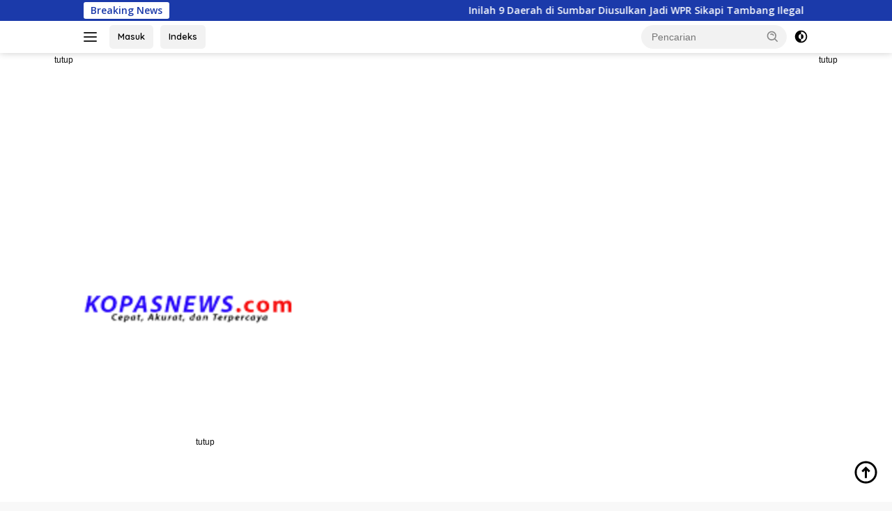

--- FILE ---
content_type: text/html; charset=UTF-8
request_url: https://kopasnews.com/topic/indra-sjafri/
body_size: 19968
content:
<!doctype html>
<html lang="id">
<head>
	<meta charset="UTF-8">
	<meta name="viewport" content="width=device-width, initial-scale=1">
	<link rel="profile" href="https://gmpg.org/xfn/11">

	            <script async src='https://www.clickcease.com/monitor/stat.js'>
            </script>
        <meta name='robots' content='index, follow, max-image-preview:large, max-snippet:-1, max-video-preview:-1' />

	<!-- This site is optimized with the Yoast SEO plugin v26.8 - https://yoast.com/product/yoast-seo-wordpress/ -->
	<title>Indra Sjafri Arsip &#8211; KopasNews.com</title>
	<link rel="canonical" href="https://kopasnews.com/topic/indra-sjafri/" />
	<meta property="og:locale" content="id_ID" />
	<meta property="og:type" content="article" />
	<meta property="og:title" content="Indra Sjafri Arsip &#8211; KopasNews.com" />
	<meta property="og:url" content="https://kopasnews.com/topic/indra-sjafri/" />
	<meta property="og:site_name" content="KopasNews.com" />
	<meta name="twitter:card" content="summary_large_image" />
	<script type="application/ld+json" class="yoast-schema-graph">{"@context":"https://schema.org","@graph":[{"@type":"CollectionPage","@id":"https://kopasnews.com/topic/indra-sjafri/","url":"https://kopasnews.com/topic/indra-sjafri/","name":"Indra Sjafri Arsip &#8211; KopasNews.com","isPartOf":{"@id":"https://kopasnews.com/#website"},"primaryImageOfPage":{"@id":"https://kopasnews.com/topic/indra-sjafri/#primaryimage"},"image":{"@id":"https://kopasnews.com/topic/indra-sjafri/#primaryimage"},"thumbnailUrl":"https://kopasnews.com/wp-content/uploads/2023/05/FB_IMG_16845030289321684720619157.jpeg","breadcrumb":{"@id":"https://kopasnews.com/topic/indra-sjafri/#breadcrumb"},"inLanguage":"id"},{"@type":"ImageObject","inLanguage":"id","@id":"https://kopasnews.com/topic/indra-sjafri/#primaryimage","url":"https://kopasnews.com/wp-content/uploads/2023/05/FB_IMG_16845030289321684720619157.jpeg","contentUrl":"https://kopasnews.com/wp-content/uploads/2023/05/FB_IMG_16845030289321684720619157.jpeg","width":999,"height":562,"caption":"Direktur Teknis PSSI sekaligus Pelatih Timnas U-22 Indonesia Indra Sjafri dipilih FIFA sebagai Peserta Tecnical Ledership di Brazil. Foto PSSI"},{"@type":"BreadcrumbList","@id":"https://kopasnews.com/topic/indra-sjafri/#breadcrumb","itemListElement":[{"@type":"ListItem","position":1,"name":"Home","item":"https://kopasnews.com/"},{"@type":"ListItem","position":2,"name":"Indra Sjafri"}]},{"@type":"WebSite","@id":"https://kopasnews.com/#website","url":"https://kopasnews.com/","name":"KopasNews.com","description":"Jendela Informasi Kita","publisher":{"@id":"https://kopasnews.com/#/schema/person/3f1f0398f9008146718bcd6a0043fe75"},"alternateName":"https://kopasnews.com","potentialAction":[{"@type":"SearchAction","target":{"@type":"EntryPoint","urlTemplate":"https://kopasnews.com/?s={search_term_string}"},"query-input":{"@type":"PropertyValueSpecification","valueRequired":true,"valueName":"search_term_string"}}],"inLanguage":"id"},{"@type":["Person","Organization"],"@id":"https://kopasnews.com/#/schema/person/3f1f0398f9008146718bcd6a0043fe75","name":"Editor ; Zehan Alfa","image":{"@type":"ImageObject","inLanguage":"id","@id":"https://kopasnews.com/#/schema/person/image/","url":"https://kopasnews.com/wp-content/uploads/2022/09/logo-kopasnews-terbaru-merah-biru-ok.png","contentUrl":"https://kopasnews.com/wp-content/uploads/2022/09/logo-kopasnews-terbaru-merah-biru-ok.png","width":300,"height":41,"caption":"Editor ; Zehan Alfa"},"logo":{"@id":"https://kopasnews.com/#/schema/person/image/"},"sameAs":["https://kopasnews.com","kopasnewscom","Ardi Selatan"]}]}</script>
	<!-- / Yoast SEO plugin. -->


<link rel='dns-prefetch' href='//stats.wp.com' />
<link rel='dns-prefetch' href='//fonts.googleapis.com' />
<link rel='preconnect' href='//c0.wp.com' />
<link rel="alternate" type="application/rss+xml" title="KopasNews.com &raquo; Feed" href="https://kopasnews.com/feed/" />
<link rel="alternate" type="application/rss+xml" title="KopasNews.com &raquo; Umpan Komentar" href="https://kopasnews.com/comments/feed/" />
<link rel="alternate" type="application/rss+xml" title="Umpan KopasNews.com &raquo; Indra Sjafri Topic" href="https://kopasnews.com/topic/indra-sjafri/feed/" />
<style id='wp-img-auto-sizes-contain-inline-css'>
img:is([sizes=auto i],[sizes^="auto," i]){contain-intrinsic-size:3000px 1500px}
/*# sourceURL=wp-img-auto-sizes-contain-inline-css */
</style>
<link rel='stylesheet' id='dashicons-css' href='https://c0.wp.com/c/6.9/wp-includes/css/dashicons.min.css' media='all' />
<link rel='stylesheet' id='menu-icons-extra-css' href='https://kopasnews.com/wp-content/plugins/menu-icons/css/extra.min.css?ver=0.13.20' media='all' />
<style id='wp-emoji-styles-inline-css'>

	img.wp-smiley, img.emoji {
		display: inline !important;
		border: none !important;
		box-shadow: none !important;
		height: 1em !important;
		width: 1em !important;
		margin: 0 0.07em !important;
		vertical-align: -0.1em !important;
		background: none !important;
		padding: 0 !important;
	}
/*# sourceURL=wp-emoji-styles-inline-css */
</style>
<link rel='stylesheet' id='wpberita-fonts-css' href='https://fonts.googleapis.com/css?family=Quicksand%3A600%2C600%2C700%7COpen+Sans%3A400%2Citalic%2C600&#038;subset=latin&#038;display=swap&#038;ver=2.1.7' media='all' />
<link rel='stylesheet' id='wpberita-style-css' href='https://kopasnews.com/wp-content/themes/wpberita/style.css?ver=2.1.7' media='all' />
<style id='wpberita-style-inline-css'>
h1,h2,h3,h4,h5,h6,.sidr-class-site-title,.site-title,.gmr-mainmenu ul > li > a,.sidr ul li a,.heading-text,.gmr-mobilemenu ul li a,#navigationamp ul li a{font-family:Quicksand;}h1,h2,h3,h4,h5,h6,.sidr-class-site-title,.site-title,.gmr-mainmenu ul > li > a,.sidr ul li a,.heading-text,.gmr-mobilemenu ul li a,#navigationamp ul li a,.related-text-onlytitle{font-weight:600;}h1 strong,h2 strong,h3 strong,h4 strong,h5 strong,h6 strong{font-weight:700;}body{font-family:Open Sans;--font-reguler:400;--font-bold:600;--background-color:#f8f8f8;--main-color:#000000;--link-color-body:#000000;--hoverlink-color-body:#1b3aaa;--border-color:#cccccc;--button-bgcolor:#dd3333;--button-color:#ffffff;--header-bgcolor:#ffffff;--topnav-color:#222222;--bigheadline-color:#f1c40f;--mainmenu-color:#ffffff;--mainmenu-hovercolor:#f1c40f;--secondmenu-bgcolor:#334daa;--secondmenu-color:#ffffff;--secondmenu-hovercolor:#f1c40f;--content-bgcolor:#ffffff;--content-greycolor:#888888;--greybody-bgcolor:#efefef;--footer-bgcolor:#f0f0f0;--footer-color:#666666;--footer-linkcolor:#666666;--footer-hover-linkcolor:#666666;}.entry-content-single{font-size:16px;}body,body.dark-theme{--scheme-color:#1b3aaa;--secondscheme-color:#dd3333;--mainmenu-bgcolor:#1b3aaa;}/* Generate Using Cache */
/*# sourceURL=wpberita-style-inline-css */
</style>
<link rel="https://api.w.org/" href="https://kopasnews.com/wp-json/" /><link rel="alternate" title="JSON" type="application/json" href="https://kopasnews.com/wp-json/wp/v2/newstopic/995" /><link rel="EditURI" type="application/rsd+xml" title="RSD" href="https://kopasnews.com/xmlrpc.php?rsd" />
<meta name="generator" content="WordPress 6.9" />
<meta name="google-site-verification" content="33xXt9zfQt3DHFV5_5Qj5zzY_WQUs7k4ESMH6jHHNKs" />
	<style>img#wpstats{display:none}</style>
		<script async src="https://pagead2.googlesyndication.com/pagead/js/adsbygoogle.js?client=ca-pub-7057400102690418"
     crossorigin="anonymous"></script>

<script async custom-element="amp-ad" src="https://cdn.ampproject.org/v0/amp-ad-0.1.js"></script><style id='global-styles-inline-css'>
:root{--wp--preset--aspect-ratio--square: 1;--wp--preset--aspect-ratio--4-3: 4/3;--wp--preset--aspect-ratio--3-4: 3/4;--wp--preset--aspect-ratio--3-2: 3/2;--wp--preset--aspect-ratio--2-3: 2/3;--wp--preset--aspect-ratio--16-9: 16/9;--wp--preset--aspect-ratio--9-16: 9/16;--wp--preset--color--black: #000000;--wp--preset--color--cyan-bluish-gray: #abb8c3;--wp--preset--color--white: #ffffff;--wp--preset--color--pale-pink: #f78da7;--wp--preset--color--vivid-red: #cf2e2e;--wp--preset--color--luminous-vivid-orange: #ff6900;--wp--preset--color--luminous-vivid-amber: #fcb900;--wp--preset--color--light-green-cyan: #7bdcb5;--wp--preset--color--vivid-green-cyan: #00d084;--wp--preset--color--pale-cyan-blue: #8ed1fc;--wp--preset--color--vivid-cyan-blue: #0693e3;--wp--preset--color--vivid-purple: #9b51e0;--wp--preset--gradient--vivid-cyan-blue-to-vivid-purple: linear-gradient(135deg,rgb(6,147,227) 0%,rgb(155,81,224) 100%);--wp--preset--gradient--light-green-cyan-to-vivid-green-cyan: linear-gradient(135deg,rgb(122,220,180) 0%,rgb(0,208,130) 100%);--wp--preset--gradient--luminous-vivid-amber-to-luminous-vivid-orange: linear-gradient(135deg,rgb(252,185,0) 0%,rgb(255,105,0) 100%);--wp--preset--gradient--luminous-vivid-orange-to-vivid-red: linear-gradient(135deg,rgb(255,105,0) 0%,rgb(207,46,46) 100%);--wp--preset--gradient--very-light-gray-to-cyan-bluish-gray: linear-gradient(135deg,rgb(238,238,238) 0%,rgb(169,184,195) 100%);--wp--preset--gradient--cool-to-warm-spectrum: linear-gradient(135deg,rgb(74,234,220) 0%,rgb(151,120,209) 20%,rgb(207,42,186) 40%,rgb(238,44,130) 60%,rgb(251,105,98) 80%,rgb(254,248,76) 100%);--wp--preset--gradient--blush-light-purple: linear-gradient(135deg,rgb(255,206,236) 0%,rgb(152,150,240) 100%);--wp--preset--gradient--blush-bordeaux: linear-gradient(135deg,rgb(254,205,165) 0%,rgb(254,45,45) 50%,rgb(107,0,62) 100%);--wp--preset--gradient--luminous-dusk: linear-gradient(135deg,rgb(255,203,112) 0%,rgb(199,81,192) 50%,rgb(65,88,208) 100%);--wp--preset--gradient--pale-ocean: linear-gradient(135deg,rgb(255,245,203) 0%,rgb(182,227,212) 50%,rgb(51,167,181) 100%);--wp--preset--gradient--electric-grass: linear-gradient(135deg,rgb(202,248,128) 0%,rgb(113,206,126) 100%);--wp--preset--gradient--midnight: linear-gradient(135deg,rgb(2,3,129) 0%,rgb(40,116,252) 100%);--wp--preset--font-size--small: 13px;--wp--preset--font-size--medium: 20px;--wp--preset--font-size--large: 36px;--wp--preset--font-size--x-large: 42px;--wp--preset--spacing--20: 0.44rem;--wp--preset--spacing--30: 0.67rem;--wp--preset--spacing--40: 1rem;--wp--preset--spacing--50: 1.5rem;--wp--preset--spacing--60: 2.25rem;--wp--preset--spacing--70: 3.38rem;--wp--preset--spacing--80: 5.06rem;--wp--preset--shadow--natural: 6px 6px 9px rgba(0, 0, 0, 0.2);--wp--preset--shadow--deep: 12px 12px 50px rgba(0, 0, 0, 0.4);--wp--preset--shadow--sharp: 6px 6px 0px rgba(0, 0, 0, 0.2);--wp--preset--shadow--outlined: 6px 6px 0px -3px rgb(255, 255, 255), 6px 6px rgb(0, 0, 0);--wp--preset--shadow--crisp: 6px 6px 0px rgb(0, 0, 0);}:where(.is-layout-flex){gap: 0.5em;}:where(.is-layout-grid){gap: 0.5em;}body .is-layout-flex{display: flex;}.is-layout-flex{flex-wrap: wrap;align-items: center;}.is-layout-flex > :is(*, div){margin: 0;}body .is-layout-grid{display: grid;}.is-layout-grid > :is(*, div){margin: 0;}:where(.wp-block-columns.is-layout-flex){gap: 2em;}:where(.wp-block-columns.is-layout-grid){gap: 2em;}:where(.wp-block-post-template.is-layout-flex){gap: 1.25em;}:where(.wp-block-post-template.is-layout-grid){gap: 1.25em;}.has-black-color{color: var(--wp--preset--color--black) !important;}.has-cyan-bluish-gray-color{color: var(--wp--preset--color--cyan-bluish-gray) !important;}.has-white-color{color: var(--wp--preset--color--white) !important;}.has-pale-pink-color{color: var(--wp--preset--color--pale-pink) !important;}.has-vivid-red-color{color: var(--wp--preset--color--vivid-red) !important;}.has-luminous-vivid-orange-color{color: var(--wp--preset--color--luminous-vivid-orange) !important;}.has-luminous-vivid-amber-color{color: var(--wp--preset--color--luminous-vivid-amber) !important;}.has-light-green-cyan-color{color: var(--wp--preset--color--light-green-cyan) !important;}.has-vivid-green-cyan-color{color: var(--wp--preset--color--vivid-green-cyan) !important;}.has-pale-cyan-blue-color{color: var(--wp--preset--color--pale-cyan-blue) !important;}.has-vivid-cyan-blue-color{color: var(--wp--preset--color--vivid-cyan-blue) !important;}.has-vivid-purple-color{color: var(--wp--preset--color--vivid-purple) !important;}.has-black-background-color{background-color: var(--wp--preset--color--black) !important;}.has-cyan-bluish-gray-background-color{background-color: var(--wp--preset--color--cyan-bluish-gray) !important;}.has-white-background-color{background-color: var(--wp--preset--color--white) !important;}.has-pale-pink-background-color{background-color: var(--wp--preset--color--pale-pink) !important;}.has-vivid-red-background-color{background-color: var(--wp--preset--color--vivid-red) !important;}.has-luminous-vivid-orange-background-color{background-color: var(--wp--preset--color--luminous-vivid-orange) !important;}.has-luminous-vivid-amber-background-color{background-color: var(--wp--preset--color--luminous-vivid-amber) !important;}.has-light-green-cyan-background-color{background-color: var(--wp--preset--color--light-green-cyan) !important;}.has-vivid-green-cyan-background-color{background-color: var(--wp--preset--color--vivid-green-cyan) !important;}.has-pale-cyan-blue-background-color{background-color: var(--wp--preset--color--pale-cyan-blue) !important;}.has-vivid-cyan-blue-background-color{background-color: var(--wp--preset--color--vivid-cyan-blue) !important;}.has-vivid-purple-background-color{background-color: var(--wp--preset--color--vivid-purple) !important;}.has-black-border-color{border-color: var(--wp--preset--color--black) !important;}.has-cyan-bluish-gray-border-color{border-color: var(--wp--preset--color--cyan-bluish-gray) !important;}.has-white-border-color{border-color: var(--wp--preset--color--white) !important;}.has-pale-pink-border-color{border-color: var(--wp--preset--color--pale-pink) !important;}.has-vivid-red-border-color{border-color: var(--wp--preset--color--vivid-red) !important;}.has-luminous-vivid-orange-border-color{border-color: var(--wp--preset--color--luminous-vivid-orange) !important;}.has-luminous-vivid-amber-border-color{border-color: var(--wp--preset--color--luminous-vivid-amber) !important;}.has-light-green-cyan-border-color{border-color: var(--wp--preset--color--light-green-cyan) !important;}.has-vivid-green-cyan-border-color{border-color: var(--wp--preset--color--vivid-green-cyan) !important;}.has-pale-cyan-blue-border-color{border-color: var(--wp--preset--color--pale-cyan-blue) !important;}.has-vivid-cyan-blue-border-color{border-color: var(--wp--preset--color--vivid-cyan-blue) !important;}.has-vivid-purple-border-color{border-color: var(--wp--preset--color--vivid-purple) !important;}.has-vivid-cyan-blue-to-vivid-purple-gradient-background{background: var(--wp--preset--gradient--vivid-cyan-blue-to-vivid-purple) !important;}.has-light-green-cyan-to-vivid-green-cyan-gradient-background{background: var(--wp--preset--gradient--light-green-cyan-to-vivid-green-cyan) !important;}.has-luminous-vivid-amber-to-luminous-vivid-orange-gradient-background{background: var(--wp--preset--gradient--luminous-vivid-amber-to-luminous-vivid-orange) !important;}.has-luminous-vivid-orange-to-vivid-red-gradient-background{background: var(--wp--preset--gradient--luminous-vivid-orange-to-vivid-red) !important;}.has-very-light-gray-to-cyan-bluish-gray-gradient-background{background: var(--wp--preset--gradient--very-light-gray-to-cyan-bluish-gray) !important;}.has-cool-to-warm-spectrum-gradient-background{background: var(--wp--preset--gradient--cool-to-warm-spectrum) !important;}.has-blush-light-purple-gradient-background{background: var(--wp--preset--gradient--blush-light-purple) !important;}.has-blush-bordeaux-gradient-background{background: var(--wp--preset--gradient--blush-bordeaux) !important;}.has-luminous-dusk-gradient-background{background: var(--wp--preset--gradient--luminous-dusk) !important;}.has-pale-ocean-gradient-background{background: var(--wp--preset--gradient--pale-ocean) !important;}.has-electric-grass-gradient-background{background: var(--wp--preset--gradient--electric-grass) !important;}.has-midnight-gradient-background{background: var(--wp--preset--gradient--midnight) !important;}.has-small-font-size{font-size: var(--wp--preset--font-size--small) !important;}.has-medium-font-size{font-size: var(--wp--preset--font-size--medium) !important;}.has-large-font-size{font-size: var(--wp--preset--font-size--large) !important;}.has-x-large-font-size{font-size: var(--wp--preset--font-size--x-large) !important;}
/*# sourceURL=global-styles-inline-css */
</style>
</head>

<body class="archive tax-newstopic term-indra-sjafri term-995 wp-custom-logo wp-embed-responsive wp-theme-wpberita idtheme kentooz hfeed">
            <noscript>
                <a href="https://www.clickcease.com" rel="nofollow"><img src="https://monitor.clickcease.com/stats/stats.aspx" alt="Clickcease" /></a>
            </noscript>
        	<a class="skip-link screen-reader-text" href="#primary">Langsung ke konten</a>
	<div id="topnavwrap" class="gmr-topnavwrap clearfix">
		<div class="gmr-topnotification"><div class="container"><div class="list-flex"><div class="row-flex"><div class="text-marquee">Breaking News</div></div><div class="row-flex wrap-marquee"><div class="marquee">				<a href="https://kopasnews.com/2026/01/16/inilah-9-daerah-di-sumbar-diusulkan-jadi-wpr-sikapi-tambang-ilegal/" class="gmr-recent-marquee" title="Inilah 9 Daerah di Sumbar Diusulkan Jadi WPR Sikapi Tambang Ilegal">Inilah 9 Daerah di Sumbar Diusulkan Jadi WPR Sikapi Tambang Ilegal</a>
								<a href="https://kopasnews.com/2026/01/13/program-300-ribu-jembatan-gantung-mendagri-minta-daerah-di-sumbar-bergerak-cepat/" class="gmr-recent-marquee" title="Program 300 Ribu Jembatan Gantung Mendagri Minta Daerah di Sumbar Bergerak Cepat">Program 300 Ribu Jembatan Gantung Mendagri Minta Daerah di Sumbar Bergerak Cepat</a>
								<a href="https://kopasnews.com/2026/01/12/akses-solok-solsel-dikebut-ditargetkan-tuntas-bersamaan-flyover-sitinjau-lawik/" class="gmr-recent-marquee" title="Akses Solok &#8211; Solsel Dikebut, Ditargetkan Tuntas Bersamaan Flyover Sitinjau Lawik">Akses Solok &#8211; Solsel Dikebut, Ditargetkan Tuntas Bersamaan Flyover Sitinjau Lawik</a>
								<a href="https://kopasnews.com/2026/01/12/sman-4-solsel-satu-satunya-sekolah-terapkan-absensi-digital-orang-tua-kini-bisa-cek/" class="gmr-recent-marquee" title="SMAN 4 Solsel Satu-Satunya Sekolah Terapkan Absensi Digital, Orang Tua Kini Bisa Cek ">SMAN 4 Solsel Satu-Satunya Sekolah Terapkan Absensi Digital, Orang Tua Kini Bisa Cek </a>
								<a href="https://kopasnews.com/2026/01/07/titik-rawan-jalan-simpang-empat-talamau-ditinjau-relokasi-jadi-solusi-jangka-panjang/" class="gmr-recent-marquee" title="Titik Rawan Jalan Simpang Empat–Talamau Ditinjau, Relokasi Jadi Solusi Jangka Panjang">Titik Rawan Jalan Simpang Empat–Talamau Ditinjau, Relokasi Jadi Solusi Jangka Panjang</a>
				</div></div></div></div></div>
		<div class="container">
			<div class="list-flex">
				<div class="row-flex gmr-navleft">
					<a id="gmr-responsive-menu" title="Menu" href="#menus" rel="nofollow"><div class="ktz-i-wrap"><span class="ktz-i"></span><span class="ktz-i"></span><span class="ktz-i"></span></div></a><div class="gmr-logo-mobile"><a class="custom-logo-link" href="https://kopasnews.com/" title="KopasNews.com" rel="home"><img class="custom-logo" src="https://kopasnews.com/wp-content/uploads/2022/09/logo-kopasnews-terbaru-merah-biru-ok.png" width="300" height="41" alt="KopasNews.com" loading="lazy" /></a></div><a href="https://" class="topnav-button second-topnav-btn nomobile heading-text" title="Masuk">Masuk</a><a href="https://kopasnews.com/indeks" class="topnav-button nomobile heading-text" title="Indeks">Indeks</a>				</div>

				<div class="row-flex gmr-navright">
					
								<div class="gmr-table-search">
									<form method="get" class="gmr-searchform searchform" action="https://kopasnews.com/">
										<input type="text" name="s" id="s" placeholder="Pencarian" />
										<input type="hidden" name="post_type" value="post" />
										<button type="submit" role="button" class="gmr-search-submit gmr-search-icon">
										<svg xmlns="http://www.w3.org/2000/svg" aria-hidden="true" role="img" width="1em" height="1em" preserveAspectRatio="xMidYMid meet" viewBox="0 0 24 24"><path fill="currentColor" d="M10 18a7.952 7.952 0 0 0 4.897-1.688l4.396 4.396l1.414-1.414l-4.396-4.396A7.952 7.952 0 0 0 18 10c0-4.411-3.589-8-8-8s-8 3.589-8 8s3.589 8 8 8zm0-14c3.309 0 6 2.691 6 6s-2.691 6-6 6s-6-2.691-6-6s2.691-6 6-6z"/><path fill="currentColor" d="M11.412 8.586c.379.38.588.882.588 1.414h2a3.977 3.977 0 0 0-1.174-2.828c-1.514-1.512-4.139-1.512-5.652 0l1.412 1.416c.76-.758 2.07-.756 2.826-.002z"/></svg>
										</button>
									</form>
								</div>
							<a class="darkmode-button topnav-button" title="Mode Gelap" href="#" rel="nofollow"><svg xmlns="http://www.w3.org/2000/svg" aria-hidden="true" role="img" width="1em" height="1em" preserveAspectRatio="xMidYMid meet" viewBox="0 0 24 24"><g fill="currentColor"><path d="M12 16a4 4 0 0 0 0-8v8Z"/><path fill-rule="evenodd" d="M12 2C6.477 2 2 6.477 2 12s4.477 10 10 10s10-4.477 10-10S17.523 2 12 2Zm0 2v4a4 4 0 1 0 0 8v4a8 8 0 1 0 0-16Z" clip-rule="evenodd"/></g></svg></a><div class="gmr-search-btn">
					<a id="search-menu-button" class="topnav-button gmr-search-icon" title="Pencarian" href="#" rel="nofollow"><svg xmlns="http://www.w3.org/2000/svg" aria-hidden="true" role="img" width="1em" height="1em" preserveAspectRatio="xMidYMid meet" viewBox="0 0 24 24"><path fill="none" stroke="currentColor" stroke-linecap="round" stroke-width="2" d="m21 21l-4.486-4.494M19 10.5a8.5 8.5 0 1 1-17 0a8.5 8.5 0 0 1 17 0Z"/></svg></a>
					<div id="search-dropdown-container" class="search-dropdown search">
					<form method="get" class="gmr-searchform searchform" action="https://kopasnews.com/">
						<input type="text" name="s" id="s" placeholder="Pencarian" />
						<button type="submit" class="gmr-search-submit gmr-search-icon"><svg xmlns="http://www.w3.org/2000/svg" aria-hidden="true" role="img" width="1em" height="1em" preserveAspectRatio="xMidYMid meet" viewBox="0 0 24 24"><path fill="currentColor" d="M10 18a7.952 7.952 0 0 0 4.897-1.688l4.396 4.396l1.414-1.414l-4.396-4.396A7.952 7.952 0 0 0 18 10c0-4.411-3.589-8-8-8s-8 3.589-8 8s3.589 8 8 8zm0-14c3.309 0 6 2.691 6 6s-2.691 6-6 6s-6-2.691-6-6s2.691-6 6-6z"/><path fill="currentColor" d="M11.412 8.586c.379.38.588.882.588 1.414h2a3.977 3.977 0 0 0-1.174-2.828c-1.514-1.512-4.139-1.512-5.652 0l1.412 1.416c.76-.758 2.07-.756 2.826-.002z"/></svg></button>
					</form>
					</div>
				</div>				</div>
			</div>
		</div>
				</div>

	<div id="page" class="site">

		<div class="gmr-floatbanner gmr-floatbanner-left"><div class="inner-floatleft"><button onclick="parentNode.remove()" title="tutup">tutup</button><!-- Iklan Melayang Kiri-Kanan -->
<ins class="adsbygoogle"
     style="display:inline-block;width:120px;height:600px"
     data-ad-client="ca-pub-7057400102690418"
     data-ad-slot="6635514047"></ins>
<script>
     (adsbygoogle = window.adsbygoogle || []).push({});
</script></div></div>		<div class="gmr-floatbanner gmr-floatbanner-right"><div class="inner-floatright"><button onclick="parentNode.remove()" title="tutup">tutup</button><!-- Iklan Melayang Kiri-Kanan -->
<ins class="adsbygoogle"
     style="display:inline-block;width:120px;height:600px"
     data-ad-client="ca-pub-7057400102690418"
     data-ad-slot="6635514047"></ins>
<script>
     (adsbygoogle = window.adsbygoogle || []).push({});
</script></div></div>					<header id="masthead" class="site-header">
				<div class="gmr-verytopbanner text-center"><div class="container"><!-- Iklan Display -->
<ins class="adsbygoogle"
     style="display:block"
     data-ad-client="ca-pub-7057400102690418"
     data-ad-slot="5923385995"
     data-ad-format="auto"
     data-full-width-responsive="true"></ins>
<script>
     (adsbygoogle = window.adsbygoogle || []).push({});
</script></div></div>				<div class="container">
					<div class="site-branding">
						<div class="gmr-logo"><div class="gmr-logo-wrap"><a class="custom-logo-link logolink" href="https://kopasnews.com" title="KopasNews.com" rel="home"><img class="custom-logo" src="https://kopasnews.com/wp-content/uploads/2022/09/logo-kopasnews-terbaru-merah-biru-ok.png" width="300" height="41" alt="KopasNews.com" loading="lazy" /></a><div class="close-topnavmenu-wrap"><a id="close-topnavmenu-button" rel="nofollow" href="#"><svg xmlns="http://www.w3.org/2000/svg" aria-hidden="true" role="img" width="1em" height="1em" preserveAspectRatio="xMidYMid meet" viewBox="0 0 32 32"><path fill="currentColor" d="M24 9.4L22.6 8L16 14.6L9.4 8L8 9.4l6.6 6.6L8 22.6L9.4 24l6.6-6.6l6.6 6.6l1.4-1.4l-6.6-6.6L24 9.4z"/></svg></a></div></div></div><div class="gmr-banner-logo"><!-- Iklan Display Logo -->
<ins class="adsbygoogle"
     style="display:inline-block;width:728px;height:90px"
     data-ad-client="ca-pub-7057400102690418"
     data-ad-slot="1956220823"></ins>
<script>
     (adsbygoogle = window.adsbygoogle || []).push({});
</script></div>					</div><!-- .site-branding -->
				</div>
			</header><!-- #masthead -->
							<div id="main-nav-wrap" class="gmr-mainmenu-wrap">
				<div class="container">
					<nav id="main-nav" class="main-navigation gmr-mainmenu">
						<ul id="primary-menu" class="menu"></ul>
<ul id="secondary-menu" class="menu"></ul>
					</nav><!-- #main-nav -->
				</div>
			</div>
			
		<div class="gmr-topbanner text-center"><div class="container"><!-- Iklan Display -->
<ins class="adsbygoogle"
     style="display:block"
     data-ad-client="ca-pub-7057400102690418"
     data-ad-slot="5923385995"
     data-ad-format="auto"
     data-full-width-responsive="true"></ins>
<script>
     (adsbygoogle = window.adsbygoogle || []).push({});
</script></div></div>
		<div id="content" class="gmr-content">

			<div class="container">
				<div class="row">

	<main id="primary" class="site-main col-md-8">

					<header class="page-header">
				<h1 class="page-title">Indra Sjafri</h1>			</header><!-- .page-header -->

			<div class="modulehome-wrap"><div id="moduleslide" class="wpberita-list-slider wpberita-moduleslide clearfix">					<div class="gmr-slider-content">
						<div class="list-slider module-home">
															<a class="post-thumbnail" href="https://kopasnews.com/2026/01/16/inilah-9-daerah-di-sumbar-diusulkan-jadi-wpr-sikapi-tambang-ilegal/" title="Inilah 9 Daerah di Sumbar Diusulkan Jadi WPR Sikapi Tambang Ilegal" aria-hidden="true" tabindex="-1">
									<img width="250" height="140" src="https://kopasnews.com/wp-content/uploads/2026/01/FB_IMG_1768565947941-250x140.jpg" class="attachment-medium-new size-medium-new wp-post-image" alt="Inilah 9 Daerah di Sumbar Diusulkan Jadi WPR Sikapi Tambang Ilegal" decoding="async" srcset="https://kopasnews.com/wp-content/uploads/2026/01/FB_IMG_1768565947941-250x140.jpg 250w, https://kopasnews.com/wp-content/uploads/2026/01/FB_IMG_1768565947941-400x225.jpg 400w" sizes="(max-width: 250px) 100vw, 250px" />								</a>
															<div class="list-gallery-title">
								<a class="recent-title heading-text" href="https://kopasnews.com/2026/01/16/inilah-9-daerah-di-sumbar-diusulkan-jadi-wpr-sikapi-tambang-ilegal/" title="Inilah 9 Daerah di Sumbar Diusulkan Jadi WPR Sikapi Tambang Ilegal" rel="bookmark">Inilah 9 Daerah di Sumbar Diusulkan Jadi WPR Sikapi Tambang Ilegal</a>							</div>
						</div>
					</div>
										<div class="gmr-slider-content">
						<div class="list-slider module-home">
															<a class="post-thumbnail" href="https://kopasnews.com/2026/01/13/program-300-ribu-jembatan-gantung-mendagri-minta-daerah-di-sumbar-bergerak-cepat/" title="Program 300 Ribu Jembatan Gantung Mendagri Minta Daerah di Sumbar Bergerak Cepat" aria-hidden="true" tabindex="-1">
									<img width="250" height="140" src="https://kopasnews.com/wp-content/uploads/2026/01/IMG_20260113_220921-250x140.jpg" class="attachment-medium-new size-medium-new wp-post-image" alt="Program 300 Ribu Jembatan Gantung Mendagri Minta Daerah di Sumbar Bergerak Cepat" decoding="async" srcset="https://kopasnews.com/wp-content/uploads/2026/01/IMG_20260113_220921-250x140.jpg 250w, https://kopasnews.com/wp-content/uploads/2026/01/IMG_20260113_220921-400x225.jpg 400w" sizes="(max-width: 250px) 100vw, 250px" />								</a>
															<div class="list-gallery-title">
								<a class="recent-title heading-text" href="https://kopasnews.com/2026/01/13/program-300-ribu-jembatan-gantung-mendagri-minta-daerah-di-sumbar-bergerak-cepat/" title="Program 300 Ribu Jembatan Gantung Mendagri Minta Daerah di Sumbar Bergerak Cepat" rel="bookmark">Program 300 Ribu Jembatan Gantung Mendagri Minta Daerah di Sumbar Bergerak Cepat</a>							</div>
						</div>
					</div>
										<div class="gmr-slider-content">
						<div class="list-slider module-home">
															<a class="post-thumbnail" href="https://kopasnews.com/2026/01/12/akses-solok-solsel-dikebut-ditargetkan-tuntas-bersamaan-flyover-sitinjau-lawik/" title="Akses Solok &#8211; Solsel Dikebut, Ditargetkan Tuntas Bersamaan Flyover Sitinjau Lawik" aria-hidden="true" tabindex="-1">
									<img width="250" height="140" src="https://kopasnews.com/wp-content/uploads/2026/01/IMG20260107121959_1768217516486-250x140.jpeg" class="attachment-medium-new size-medium-new wp-post-image" alt="Akses Solok &#8211; Solsel Dikebut, Ditargetkan Tuntas Bersamaan Flyover Sitinjau Lawik" decoding="async" srcset="https://kopasnews.com/wp-content/uploads/2026/01/IMG20260107121959_1768217516486-250x140.jpeg 250w, https://kopasnews.com/wp-content/uploads/2026/01/IMG20260107121959_1768217516486-400x225.jpeg 400w" sizes="(max-width: 250px) 100vw, 250px" />								</a>
															<div class="list-gallery-title">
								<a class="recent-title heading-text" href="https://kopasnews.com/2026/01/12/akses-solok-solsel-dikebut-ditargetkan-tuntas-bersamaan-flyover-sitinjau-lawik/" title="Akses Solok &#8211; Solsel Dikebut, Ditargetkan Tuntas Bersamaan Flyover Sitinjau Lawik" rel="bookmark">Akses Solok &#8211; Solsel Dikebut, Ditargetkan Tuntas Bersamaan Flyover Sitinjau Lawik</a>							</div>
						</div>
					</div>
										<div class="gmr-slider-content">
						<div class="list-slider module-home">
															<a class="post-thumbnail" href="https://kopasnews.com/2026/01/12/sman-4-solsel-satu-satunya-sekolah-terapkan-absensi-digital-orang-tua-kini-bisa-cek/" title="SMAN 4 Solsel Satu-Satunya Sekolah Terapkan Absensi Digital, Orang Tua Kini Bisa Cek " aria-hidden="true" tabindex="-1">
									<img width="250" height="140" src="https://kopasnews.com/wp-content/uploads/2026/01/FB_IMG_1768189127599-250x140.jpg" class="attachment-medium-new size-medium-new wp-post-image" alt="SMAN 4 Solsel Satu-Satunya Sekolah Terapkan Absensi Digital, Orang Tua Kini Bisa Cek " decoding="async" srcset="https://kopasnews.com/wp-content/uploads/2026/01/FB_IMG_1768189127599-250x140.jpg 250w, https://kopasnews.com/wp-content/uploads/2026/01/FB_IMG_1768189127599-400x225.jpg 400w, https://kopasnews.com/wp-content/uploads/2026/01/FB_IMG_1768189127599-768x432.jpg 768w, https://kopasnews.com/wp-content/uploads/2026/01/FB_IMG_1768189127599-1536x864.jpg 1536w, https://kopasnews.com/wp-content/uploads/2026/01/FB_IMG_1768189127599.jpg 2048w" sizes="(max-width: 250px) 100vw, 250px" />								</a>
															<div class="list-gallery-title">
								<a class="recent-title heading-text" href="https://kopasnews.com/2026/01/12/sman-4-solsel-satu-satunya-sekolah-terapkan-absensi-digital-orang-tua-kini-bisa-cek/" title="SMAN 4 Solsel Satu-Satunya Sekolah Terapkan Absensi Digital, Orang Tua Kini Bisa Cek " rel="bookmark">SMAN 4 Solsel Satu-Satunya Sekolah Terapkan Absensi Digital, Orang Tua Kini Bisa Cek </a>							</div>
						</div>
					</div>
										<div class="gmr-slider-content">
						<div class="list-slider module-home">
															<a class="post-thumbnail" href="https://kopasnews.com/2026/01/07/titik-rawan-jalan-simpang-empat-talamau-ditinjau-relokasi-jadi-solusi-jangka-panjang/" title="Titik Rawan Jalan Simpang Empat–Talamau Ditinjau, Relokasi Jadi Solusi Jangka Panjang" aria-hidden="true" tabindex="-1">
									<img width="250" height="140" src="https://kopasnews.com/wp-content/uploads/2026/01/FB_IMG_1767797637447-250x140.jpg" class="attachment-medium-new size-medium-new wp-post-image" alt="Titik Rawan Jalan Simpang Empat–Talamau Ditinjau, Relokasi Jadi Solusi Jangka Panjang" decoding="async" srcset="https://kopasnews.com/wp-content/uploads/2026/01/FB_IMG_1767797637447-250x140.jpg 250w, https://kopasnews.com/wp-content/uploads/2026/01/FB_IMG_1767797637447-400x225.jpg 400w, https://kopasnews.com/wp-content/uploads/2026/01/FB_IMG_1767797637447-768x432.jpg 768w, https://kopasnews.com/wp-content/uploads/2026/01/FB_IMG_1767797637447-1536x864.jpg 1536w, https://kopasnews.com/wp-content/uploads/2026/01/FB_IMG_1767797637447.jpg 1599w" sizes="(max-width: 250px) 100vw, 250px" />								</a>
															<div class="list-gallery-title">
								<a class="recent-title heading-text" href="https://kopasnews.com/2026/01/07/titik-rawan-jalan-simpang-empat-talamau-ditinjau-relokasi-jadi-solusi-jangka-panjang/" title="Titik Rawan Jalan Simpang Empat–Talamau Ditinjau, Relokasi Jadi Solusi Jangka Panjang" rel="bookmark">Titik Rawan Jalan Simpang Empat–Talamau Ditinjau, Relokasi Jadi Solusi Jangka Panjang</a>							</div>
						</div>
					</div>
										<div class="gmr-slider-content">
						<div class="list-slider module-home">
															<a class="post-thumbnail" href="https://kopasnews.com/2026/01/07/awal-tahun-polisi-grebek-tambang-emas-ilegal-di-solok-selatan/" title="Awal Tahun, Polisi Grebek Tambang Emas Ilegal di Solok Selatan" aria-hidden="true" tabindex="-1">
									<img width="250" height="140" src="https://kopasnews.com/wp-content/uploads/2026/01/IMG_20260107_202703-250x140.jpg" class="attachment-medium-new size-medium-new wp-post-image" alt="Awal Tahun, Polisi Grebek Tambang Emas Ilegal di Solok Selatan" decoding="async" srcset="https://kopasnews.com/wp-content/uploads/2026/01/IMG_20260107_202703-250x140.jpg 250w, https://kopasnews.com/wp-content/uploads/2026/01/IMG_20260107_202703-400x225.jpg 400w" sizes="(max-width: 250px) 100vw, 250px" />								</a>
															<div class="list-gallery-title">
								<a class="recent-title heading-text" href="https://kopasnews.com/2026/01/07/awal-tahun-polisi-grebek-tambang-emas-ilegal-di-solok-selatan/" title="Awal Tahun, Polisi Grebek Tambang Emas Ilegal di Solok Selatan" rel="bookmark">Awal Tahun, Polisi Grebek Tambang Emas Ilegal di Solok Selatan</a>							</div>
						</div>
					</div>
										<div class="gmr-slider-content">
						<div class="list-slider module-home">
															<a class="post-thumbnail" href="https://kopasnews.com/2026/01/07/sinergi-eksekutif-legislatif-jadi-motor-akselerasi-pembangunan-solok-selatan/" title="Sinergi Eksekutif–Legislatif Jadi Motor Akselerasi Pembangunan Solok Selatan" aria-hidden="true" tabindex="-1">
									<img width="250" height="140" src="https://kopasnews.com/wp-content/uploads/2026/01/FB_IMG_1767791835872-250x140.jpg" class="attachment-medium-new size-medium-new wp-post-image" alt="Sinergi Eksekutif–Legislatif Jadi Motor Akselerasi Pembangunan Solok Selatan" decoding="async" srcset="https://kopasnews.com/wp-content/uploads/2026/01/FB_IMG_1767791835872-250x140.jpg 250w, https://kopasnews.com/wp-content/uploads/2026/01/FB_IMG_1767791835872-400x225.jpg 400w" sizes="(max-width: 250px) 100vw, 250px" />								</a>
															<div class="list-gallery-title">
								<a class="recent-title heading-text" href="https://kopasnews.com/2026/01/07/sinergi-eksekutif-legislatif-jadi-motor-akselerasi-pembangunan-solok-selatan/" title="Sinergi Eksekutif–Legislatif Jadi Motor Akselerasi Pembangunan Solok Selatan" rel="bookmark">Sinergi Eksekutif–Legislatif Jadi Motor Akselerasi Pembangunan Solok Selatan</a>							</div>
						</div>
					</div>
										<div class="gmr-slider-content">
						<div class="list-slider module-home">
															<a class="post-thumbnail" href="https://kopasnews.com/2026/01/07/polda-metro-jaya-ungkap-kronologi-dugaan-penipuan-produk-kecantikan-yang-menjerat-richard-lee/" title="Polda Metro Jaya Ungkap Kronologi Dugaan Penipuan Produk Kecantikan yang Menjerat Richard Lee" aria-hidden="true" tabindex="-1">
									<img width="250" height="140" src="https://kopasnews.com/wp-content/uploads/2026/01/IMG_20260106_235256-250x140.jpg" class="attachment-medium-new size-medium-new wp-post-image" alt="Polda Metro Jaya Ungkap Kronologi Dugaan Penipuan Produk Kecantikan yang Menjerat Richard Lee" decoding="async" srcset="https://kopasnews.com/wp-content/uploads/2026/01/IMG_20260106_235256-250x140.jpg 250w, https://kopasnews.com/wp-content/uploads/2026/01/IMG_20260106_235256-400x225.jpg 400w" sizes="(max-width: 250px) 100vw, 250px" />								</a>
															<div class="list-gallery-title">
								<a class="recent-title heading-text" href="https://kopasnews.com/2026/01/07/polda-metro-jaya-ungkap-kronologi-dugaan-penipuan-produk-kecantikan-yang-menjerat-richard-lee/" title="Polda Metro Jaya Ungkap Kronologi Dugaan Penipuan Produk Kecantikan yang Menjerat Richard Lee" rel="bookmark">Polda Metro Jaya Ungkap Kronologi Dugaan Penipuan Produk Kecantikan yang Menjerat Richard Lee</a>							</div>
						</div>
					</div>
					</div></div><div class="gmr-bigheadline clearfix">					<div class="gmr-big-headline">
													<a class="post-thumbnail" href="https://kopasnews.com/2023/05/21/indra-sjafri-ditunjuk-fifa-ikuti-technical-leadership-di-brazil/" title="Indra Sjafri Ditunjuk FIFA Ikuti Technical Leadership di Brazil" aria-hidden="true" tabindex="-1">
								<img width="400" height="225" src="https://kopasnews.com/wp-content/uploads/2023/05/FB_IMG_16845030289321684720619157-400x225.jpeg" class="attachment-large size-large wp-post-image" alt="Direktur Teknis PSSI sekaligus Pelatih Timnas U-22 Indonesia Indra Sjafri dipilih FIFA sebagai Peserta Tecnical Ledership di Brazil. Foto PSSI" decoding="async" fetchpriority="high" srcset="https://kopasnews.com/wp-content/uploads/2023/05/FB_IMG_16845030289321684720619157-400x225.jpeg 400w, https://kopasnews.com/wp-content/uploads/2023/05/FB_IMG_16845030289321684720619157-768x432.jpeg 768w, https://kopasnews.com/wp-content/uploads/2023/05/FB_IMG_16845030289321684720619157-250x140.jpeg 250w, https://kopasnews.com/wp-content/uploads/2023/05/FB_IMG_16845030289321684720619157.jpeg 999w" sizes="(max-width: 400px) 100vw, 400px" />							</a>
							
						<div class="gmr-bigheadline-content">
							<div class="gmr-meta-topic"><strong><span class="cat-links-content"><a href="https://kopasnews.com/category/nasional/" rel="category tag">Nasional</a>, <a href="https://kopasnews.com/category/berita-utama/olahraga/" rel="category tag">Olahraga</a></span></strong>&nbsp;&nbsp;<span class="meta-content"><span class="posted-on"><time class="entry-date published" datetime="2023-05-21T18:58:29+07:00">21/05/2023</time><time class="updated" datetime="2023-05-22T09:08:55+07:00">22/05/2023</time></span></span></div>							<h3 class="gmr-rp-biglink">
								<a href="https://kopasnews.com/2023/05/21/indra-sjafri-ditunjuk-fifa-ikuti-technical-leadership-di-brazil/" class="gmr-slide-titlelink" title="Indra Sjafri Ditunjuk FIFA Ikuti Technical Leadership di Brazil">Indra Sjafri Ditunjuk FIFA Ikuti Technical Leadership di Brazil</a>
							</h3>
							<div class="clearfix meta-content"><a href="https://kopasnews.com/topic/indra-sjafri/" rel="tag">Indra Sjafri</a></div>							<div class="entry-content entry-content-archive">
							<p>Kemarin menjuarai sepakbola SEA Games di Kamboja, kini FIFA tunjuk Direktur Tekni PSSI sekaligus Pelatih Timnas U-22 Indonesia Indra Sjafri untuk mengikuti Technical Leadership Diploma di Brasil selama 18 bulan kedepan.</p>
							</div>
						</div>
					</div>
					<div class="gmr-bigheadline-right">
					</div></div>
			<div id="infinite-container"></div>
				<div class="text-center">
					<div class="page-load-status">
						<div class="loader-ellips infinite-scroll-request gmr-ajax-load-wrapper gmr-loader">
							<div class="gmr-ajax-wrap">
								<div class="gmr-ajax-loader">
									<div></div>
									<div></div>
								</div>
							</div>
						</div>
						<p class="infinite-scroll-last">Tidak Ada Postingan Lagi.</p>
						<p class="infinite-scroll-error">Tidak ada lagi halaman untuk dimuat.</p>
					</div><p><button class="view-more-button heading-text">Selengkapnya</button></p></div>
				
	</main><!-- #main -->


<aside id="secondary" class="widget-area col-md-4 pos-sticky">
	<section id="custom_html-3" class="widget_text widget widget_custom_html"><div class="textwidget custom-html-widget"><!-- Iklan Display -->
<ins class="adsbygoogle"
     style="display:block"
     data-ad-client="ca-pub-7057400102690418"
     data-ad-slot="5923385995"
     data-ad-format="auto"
     data-full-width-responsive="true"></ins>
<script>
     (adsbygoogle = window.adsbygoogle || []).push({});
</script></div></section>
		<section id="recent-posts-6" class="widget widget_recent_entries">
		<h3 class="widget-title">Pos-pos Terbaru</h3>
		<ul>
											<li>
					<a href="https://kopasnews.com/2026/01/16/inilah-9-daerah-di-sumbar-diusulkan-jadi-wpr-sikapi-tambang-ilegal/">Inilah 9 Daerah di Sumbar Diusulkan Jadi WPR Sikapi Tambang Ilegal</a>
									</li>
											<li>
					<a href="https://kopasnews.com/2026/01/13/program-300-ribu-jembatan-gantung-mendagri-minta-daerah-di-sumbar-bergerak-cepat/">Program 300 Ribu Jembatan Gantung Mendagri Minta Daerah di Sumbar Bergerak Cepat</a>
									</li>
											<li>
					<a href="https://kopasnews.com/2026/01/12/akses-solok-solsel-dikebut-ditargetkan-tuntas-bersamaan-flyover-sitinjau-lawik/">Akses Solok &#8211; Solsel Dikebut, Ditargetkan Tuntas Bersamaan Flyover Sitinjau Lawik</a>
									</li>
											<li>
					<a href="https://kopasnews.com/2026/01/12/sman-4-solsel-satu-satunya-sekolah-terapkan-absensi-digital-orang-tua-kini-bisa-cek/">SMAN 4 Solsel Satu-Satunya Sekolah Terapkan Absensi Digital, Orang Tua Kini Bisa Cek </a>
									</li>
											<li>
					<a href="https://kopasnews.com/2026/01/07/titik-rawan-jalan-simpang-empat-talamau-ditinjau-relokasi-jadi-solusi-jangka-panjang/">Titik Rawan Jalan Simpang Empat–Talamau Ditinjau, Relokasi Jadi Solusi Jangka Panjang</a>
									</li>
											<li>
					<a href="https://kopasnews.com/2026/01/07/awal-tahun-polisi-grebek-tambang-emas-ilegal-di-solok-selatan/">Awal Tahun, Polisi Grebek Tambang Emas Ilegal di Solok Selatan</a>
									</li>
					</ul>

		</section><section id="wpberita-mp-4" class="widget wpberita-module"><div class="page-header"><div class="gmr-titlewidget"><h3 class="widget-title">Recent Post</h3></div></div>				<div class="wpberita-list-gallery clearfix">
												<div class="list-gallery inmodule-widget gallery-col-3">
																	<a class="post-thumbnail" href="https://kopasnews.com/2026/01/07/awal-tahun-polisi-grebek-tambang-emas-ilegal-di-solok-selatan/" title="Awal Tahun, Polisi Grebek Tambang Emas Ilegal di Solok Selatan">
										<img width="250" height="140" src="https://kopasnews.com/wp-content/uploads/2026/01/IMG_20260107_202703-250x140.jpg" class="attachment-medium-new size-medium-new wp-post-image" alt="Awal Tahun, Polisi Grebek Tambang Emas Ilegal di Solok Selatan" decoding="async" loading="lazy" srcset="https://kopasnews.com/wp-content/uploads/2026/01/IMG_20260107_202703-250x140.jpg 250w, https://kopasnews.com/wp-content/uploads/2026/01/IMG_20260107_202703-400x225.jpg 400w" sizes="auto, (max-width: 250px) 100vw, 250px" />									</a>
																	<div class="list-gallery-title">
									<a class="recent-title heading-text" href="https://kopasnews.com/2026/01/07/awal-tahun-polisi-grebek-tambang-emas-ilegal-di-solok-selatan/" title="Awal Tahun, Polisi Grebek Tambang Emas Ilegal di Solok Selatan" rel="bookmark">Awal Tahun, Polisi Grebek Tambang Emas Ilegal di Solok Selatan</a>								</div>
							</div>
													<div class="list-gallery inmodule-widget gallery-col-3">
																	<a class="post-thumbnail" href="https://kopasnews.com/2026/01/07/polda-metro-jaya-ungkap-kronologi-dugaan-penipuan-produk-kecantikan-yang-menjerat-richard-lee/" title="Polda Metro Jaya Ungkap Kronologi Dugaan Penipuan Produk Kecantikan yang Menjerat Richard Lee">
										<img width="250" height="140" src="https://kopasnews.com/wp-content/uploads/2026/01/IMG_20260106_235256-250x140.jpg" class="attachment-medium-new size-medium-new wp-post-image" alt="Polda Metro Jaya Ungkap Kronologi Dugaan Penipuan Produk Kecantikan yang Menjerat Richard Lee" decoding="async" loading="lazy" srcset="https://kopasnews.com/wp-content/uploads/2026/01/IMG_20260106_235256-250x140.jpg 250w, https://kopasnews.com/wp-content/uploads/2026/01/IMG_20260106_235256-400x225.jpg 400w" sizes="auto, (max-width: 250px) 100vw, 250px" />									</a>
																	<div class="list-gallery-title">
									<a class="recent-title heading-text" href="https://kopasnews.com/2026/01/07/polda-metro-jaya-ungkap-kronologi-dugaan-penipuan-produk-kecantikan-yang-menjerat-richard-lee/" title="Polda Metro Jaya Ungkap Kronologi Dugaan Penipuan Produk Kecantikan yang Menjerat Richard Lee" rel="bookmark">Polda Metro Jaya Ungkap Kronologi Dugaan Penipuan Produk Kecantikan yang Menjerat Richard Lee</a>								</div>
							</div>
													<div class="list-gallery inmodule-widget gallery-col-3">
																	<a class="post-thumbnail" href="https://kopasnews.com/2025/10/03/timnas-indonesia-umumkan-29-pemain-untuk-hadapi-arab-saudi-dan-irak-di-kualifikasi-piala-dunia-2026-kejutan-hadirkan-kiper-muda-reza-arya-pratama/" title="Timnas Indonesia Umumkan 29 Pemain untuk Hadapi Arab Saudi dan Irak di Kualifikasi Piala Dunia 2026, Kejutan Hadirkan Kiper Muda Reza Arya Pratama">
										<img width="250" height="140" src="https://kopasnews.com/wp-content/uploads/2025/10/Screenshot_2025-09-03-07-31-10-65_40deb401b9ffe8e1df2f1cc5ba480b12-250x140.jpg" class="attachment-medium-new size-medium-new wp-post-image" alt="Timnas Indonesia Umumkan 29 Pemain untuk Hadapi Arab Saudi dan Irak di Kualifikasi Piala Dunia 2026, Kejutan Hadirkan Kiper Muda Reza Arya Pratama" decoding="async" loading="lazy" srcset="https://kopasnews.com/wp-content/uploads/2025/10/Screenshot_2025-09-03-07-31-10-65_40deb401b9ffe8e1df2f1cc5ba480b12-250x140.jpg 250w, https://kopasnews.com/wp-content/uploads/2025/10/Screenshot_2025-09-03-07-31-10-65_40deb401b9ffe8e1df2f1cc5ba480b12-400x225.jpg 400w" sizes="auto, (max-width: 250px) 100vw, 250px" />									</a>
																	<div class="list-gallery-title">
									<a class="recent-title heading-text" href="https://kopasnews.com/2025/10/03/timnas-indonesia-umumkan-29-pemain-untuk-hadapi-arab-saudi-dan-irak-di-kualifikasi-piala-dunia-2026-kejutan-hadirkan-kiper-muda-reza-arya-pratama/" title="Timnas Indonesia Umumkan 29 Pemain untuk Hadapi Arab Saudi dan Irak di Kualifikasi Piala Dunia 2026, Kejutan Hadirkan Kiper Muda Reza Arya Pratama" rel="bookmark">Timnas Indonesia Umumkan 29 Pemain untuk Hadapi Arab Saudi dan Irak di Kualifikasi Piala Dunia 2026, Kejutan Hadirkan Kiper Muda Reza Arya Pratama</a>								</div>
							</div>
													<div class="list-gallery inmodule-widget gallery-col-3">
																	<a class="post-thumbnail" href="https://kopasnews.com/2025/10/03/indra-sjafri-umumkan-32-pemain-timnas-u-23-untuk-tc-jelang-sea-games-2025-siap-lawan-india-di-jakarta/" title="Indra Sjafri Umumkan 32 Pemain Timnas U-23 untuk TC Jelang SEA Games 2025, Siap Lawan India di Jakarta">
										<img width="250" height="140" src="https://kopasnews.com/wp-content/uploads/2024/07/IMG_20240705_140224-250x140.jpg" class="attachment-medium-new size-medium-new wp-post-image" alt="Indra Sjafri Umumkan 32 Pemain Timnas U-23 untuk TC Jelang SEA Games 2025, Siap Lawan India di Jakarta" decoding="async" loading="lazy" srcset="https://kopasnews.com/wp-content/uploads/2024/07/IMG_20240705_140224-250x140.jpg 250w, https://kopasnews.com/wp-content/uploads/2024/07/IMG_20240705_140224-400x225.jpg 400w" sizes="auto, (max-width: 250px) 100vw, 250px" />									</a>
																	<div class="list-gallery-title">
									<a class="recent-title heading-text" href="https://kopasnews.com/2025/10/03/indra-sjafri-umumkan-32-pemain-timnas-u-23-untuk-tc-jelang-sea-games-2025-siap-lawan-india-di-jakarta/" title="Indra Sjafri Umumkan 32 Pemain Timnas U-23 untuk TC Jelang SEA Games 2025, Siap Lawan India di Jakarta" rel="bookmark">Indra Sjafri Umumkan 32 Pemain Timnas U-23 untuk TC Jelang SEA Games 2025, Siap Lawan India di Jakarta</a>								</div>
							</div>
													<div class="list-gallery inmodule-widget gallery-col-3">
																	<a class="post-thumbnail" href="https://kopasnews.com/2025/10/03/rekonstruksi-pembunuhan-berencana-dua-wanita-di-pt-bpsj-ss1di-gelar-polres-solsel/" title="Rekonstruksi Pembunuhan Berencana Dua Wanita di PT BPSJ SS1di Gelar Polres Solsel ">
										<img width="250" height="140" src="https://kopasnews.com/wp-content/uploads/2025/10/IMG-20251003-WA0010-250x140.jpg" class="attachment-medium-new size-medium-new wp-post-image" alt="Rekonstruksi Pembunuhan Berencana Dua Wanita di PT BPSJ SS1di Gelar Polres Solsel " decoding="async" loading="lazy" srcset="https://kopasnews.com/wp-content/uploads/2025/10/IMG-20251003-WA0010-250x140.jpg 250w, https://kopasnews.com/wp-content/uploads/2025/10/IMG-20251003-WA0010-400x225.jpg 400w" sizes="auto, (max-width: 250px) 100vw, 250px" />									</a>
																	<div class="list-gallery-title">
									<a class="recent-title heading-text" href="https://kopasnews.com/2025/10/03/rekonstruksi-pembunuhan-berencana-dua-wanita-di-pt-bpsj-ss1di-gelar-polres-solsel/" title="Rekonstruksi Pembunuhan Berencana Dua Wanita di PT BPSJ SS1di Gelar Polres Solsel " rel="bookmark">Rekonstruksi Pembunuhan Berencana Dua Wanita di PT BPSJ SS1di Gelar Polres Solsel </a>								</div>
							</div>
													<div class="list-gallery inmodule-widget gallery-col-3">
																	<a class="post-thumbnail" href="https://kopasnews.com/2025/10/02/langit-jakarta-bersaksi-armada-laut-indonesia-tampilkan-aksi-spektakuler-di-teluk-jakarta/" title="Langit Jakarta Bersaksi: Armada Laut Indonesia Tampilkan Aksi Spektakuler di Teluk Jakarta">
										<img width="250" height="140" src="https://kopasnews.com/wp-content/uploads/2025/10/Screenshot_2025-10-03-17-06-12-17_e4424258c8b8649f6e67d283a50a2cbc-250x140.jpg" class="attachment-medium-new size-medium-new wp-post-image" alt="Langit Jakarta Bersaksi: Armada Laut Indonesia Tampilkan Aksi Spektakuler di Teluk Jakarta" decoding="async" loading="lazy" srcset="https://kopasnews.com/wp-content/uploads/2025/10/Screenshot_2025-10-03-17-06-12-17_e4424258c8b8649f6e67d283a50a2cbc-250x140.jpg 250w, https://kopasnews.com/wp-content/uploads/2025/10/Screenshot_2025-10-03-17-06-12-17_e4424258c8b8649f6e67d283a50a2cbc-400x225.jpg 400w" sizes="auto, (max-width: 250px) 100vw, 250px" />									</a>
																	<div class="list-gallery-title">
									<a class="recent-title heading-text" href="https://kopasnews.com/2025/10/02/langit-jakarta-bersaksi-armada-laut-indonesia-tampilkan-aksi-spektakuler-di-teluk-jakarta/" title="Langit Jakarta Bersaksi: Armada Laut Indonesia Tampilkan Aksi Spektakuler di Teluk Jakarta" rel="bookmark">Langit Jakarta Bersaksi: Armada Laut Indonesia Tampilkan Aksi Spektakuler di Teluk Jakarta</a>								</div>
							</div>
													<div class="list-gallery inmodule-widget gallery-col-3">
																	<a class="post-thumbnail" href="https://kopasnews.com/2025/08/10/pondok-dan-peralatan-tambang-emas-gelap-di-pauh-duo-dimusnahkan-polisi/" title="Pondok dan Peralatan Tambang Emas Gelap di Pauh Duo Dimusnahkan Polisi">
										<img width="250" height="140" src="https://kopasnews.com/wp-content/uploads/2025/08/IMG-20250811-WA0005-250x140.jpg" class="attachment-medium-new size-medium-new wp-post-image" alt="Pondok dan Peralatan Tambang Emas Gelap di Pauh Duo Dimusnahkan Polisi" decoding="async" loading="lazy" srcset="https://kopasnews.com/wp-content/uploads/2025/08/IMG-20250811-WA0005-250x140.jpg 250w, https://kopasnews.com/wp-content/uploads/2025/08/IMG-20250811-WA0005-400x225.jpg 400w" sizes="auto, (max-width: 250px) 100vw, 250px" />									</a>
																	<div class="list-gallery-title">
									<a class="recent-title heading-text" href="https://kopasnews.com/2025/08/10/pondok-dan-peralatan-tambang-emas-gelap-di-pauh-duo-dimusnahkan-polisi/" title="Pondok dan Peralatan Tambang Emas Gelap di Pauh Duo Dimusnahkan Polisi" rel="bookmark">Pondok dan Peralatan Tambang Emas Gelap di Pauh Duo Dimusnahkan Polisi</a>								</div>
							</div>
													<div class="list-gallery inmodule-widget gallery-col-3">
																	<a class="post-thumbnail" href="https://kopasnews.com/2025/08/02/aksi-pengintaian-tengah-malam-berbuah-penangkapan-kurir-sabu-di-solok-selatan/" title="Aksi Pengintaian Tengah Malam Berbuah Penangkapan Kurir Sabu di Solok Selatan">
										<img width="250" height="140" src="https://kopasnews.com/wp-content/uploads/2025/08/IMG-20250802-WA0004-250x140.jpg" class="attachment-medium-new size-medium-new wp-post-image" alt="Aksi Pengintaian Tengah Malam Berbuah Penangkapan Kurir Sabu di Solok Selatan" decoding="async" loading="lazy" srcset="https://kopasnews.com/wp-content/uploads/2025/08/IMG-20250802-WA0004-250x140.jpg 250w, https://kopasnews.com/wp-content/uploads/2025/08/IMG-20250802-WA0004-400x225.jpg 400w" sizes="auto, (max-width: 250px) 100vw, 250px" />									</a>
																	<div class="list-gallery-title">
									<a class="recent-title heading-text" href="https://kopasnews.com/2025/08/02/aksi-pengintaian-tengah-malam-berbuah-penangkapan-kurir-sabu-di-solok-selatan/" title="Aksi Pengintaian Tengah Malam Berbuah Penangkapan Kurir Sabu di Solok Selatan" rel="bookmark">Aksi Pengintaian Tengah Malam Berbuah Penangkapan Kurir Sabu di Solok Selatan</a>								</div>
							</div>
													<div class="list-gallery inmodule-widget gallery-col-3">
																	<a class="post-thumbnail" href="https://kopasnews.com/2025/07/25/dua-pengedar-sabu-tertangkap-basah-saat-transaksi-polisi-solok-selatan-bertindak-cepat/" title="Dua Pengedar Sabu Tertangkap Basah saat Transaksi, Polisi Solok Selatan Bertindak Cepat!">
										<img width="250" height="140" src="https://kopasnews.com/wp-content/uploads/2025/07/IMG-20250725-WA0005-250x140.jpg" class="attachment-medium-new size-medium-new wp-post-image" alt="Dua Pengedar Sabu Tertangkap Basah saat Transaksi, Polisi Solok Selatan Bertindak Cepat!" decoding="async" loading="lazy" srcset="https://kopasnews.com/wp-content/uploads/2025/07/IMG-20250725-WA0005-250x140.jpg 250w, https://kopasnews.com/wp-content/uploads/2025/07/IMG-20250725-WA0005-400x225.jpg 400w" sizes="auto, (max-width: 250px) 100vw, 250px" />									</a>
																	<div class="list-gallery-title">
									<a class="recent-title heading-text" href="https://kopasnews.com/2025/07/25/dua-pengedar-sabu-tertangkap-basah-saat-transaksi-polisi-solok-selatan-bertindak-cepat/" title="Dua Pengedar Sabu Tertangkap Basah saat Transaksi, Polisi Solok Selatan Bertindak Cepat!" rel="bookmark">Dua Pengedar Sabu Tertangkap Basah saat Transaksi, Polisi Solok Selatan Bertindak Cepat!</a>								</div>
							</div>
													<div class="list-gallery inmodule-widget gallery-col-3">
																	<a class="post-thumbnail" href="https://kopasnews.com/2025/07/24/polres-solok-selatan-tambang-emas-ilegal-di-sungai-panuah-kembali-disikat/" title="Polres Solok Selatan: Tambang Emas Ilegal di Sungai Panuah Kembali Disikat">
										<img width="250" height="140" src="https://kopasnews.com/wp-content/uploads/2025/07/IMG-20250723-WA0092-250x140.jpg" class="attachment-medium-new size-medium-new wp-post-image" alt="Polres Solok Selatan: Tambang Emas Ilegal di Sungai Panuah Kembali Disikat" decoding="async" loading="lazy" srcset="https://kopasnews.com/wp-content/uploads/2025/07/IMG-20250723-WA0092-250x140.jpg 250w, https://kopasnews.com/wp-content/uploads/2025/07/IMG-20250723-WA0092-400x225.jpg 400w" sizes="auto, (max-width: 250px) 100vw, 250px" />									</a>
																	<div class="list-gallery-title">
									<a class="recent-title heading-text" href="https://kopasnews.com/2025/07/24/polres-solok-selatan-tambang-emas-ilegal-di-sungai-panuah-kembali-disikat/" title="Polres Solok Selatan: Tambang Emas Ilegal di Sungai Panuah Kembali Disikat" rel="bookmark">Polres Solok Selatan: Tambang Emas Ilegal di Sungai Panuah Kembali Disikat</a>								</div>
							</div>
						
				</div>
				</section><section id="block-12" class="widget widget_block"></section><section id="categories-6" class="widget widget_categories"><h3 class="widget-title">Kategori</h3><form action="https://kopasnews.com" method="get"><label class="screen-reader-text" for="cat">Kategori</label><select  name='cat' id='cat' class='postform'>
	<option value='-1'>Pilih Kategori</option>
	<option class="level-0" value="1">Berita Utama</option>
	<option class="level-1" value="39">&nbsp;&nbsp;&nbsp;Kabar Daerah</option>
	<option class="level-1" value="13">&nbsp;&nbsp;&nbsp;Kesehatan</option>
	<option class="level-1" value="9">&nbsp;&nbsp;&nbsp;Olahraga</option>
	<option class="level-1" value="2">&nbsp;&nbsp;&nbsp;Pendidikan</option>
	<option class="level-1" value="4">&nbsp;&nbsp;&nbsp;Peristiwa dan Hukum</option>
	<option class="level-1" value="10">&nbsp;&nbsp;&nbsp;Politik</option>
	<option class="level-1" value="7">&nbsp;&nbsp;&nbsp;Wisata</option>
	<option class="level-0" value="21">Internasional</option>
	<option class="level-0" value="6">Nasional</option>
</select>
</form><script>
( ( dropdownId ) => {
	const dropdown = document.getElementById( dropdownId );
	function onSelectChange() {
		setTimeout( () => {
			if ( 'escape' === dropdown.dataset.lastkey ) {
				return;
			}
			if ( dropdown.value && parseInt( dropdown.value ) > 0 && dropdown instanceof HTMLSelectElement ) {
				dropdown.parentElement.submit();
			}
		}, 250 );
	}
	function onKeyUp( event ) {
		if ( 'Escape' === event.key ) {
			dropdown.dataset.lastkey = 'escape';
		} else {
			delete dropdown.dataset.lastkey;
		}
	}
	function onClick() {
		delete dropdown.dataset.lastkey;
	}
	dropdown.addEventListener( 'keyup', onKeyUp );
	dropdown.addEventListener( 'click', onClick );
	dropdown.addEventListener( 'change', onSelectChange );
})( "cat" );

//# sourceURL=WP_Widget_Categories%3A%3Awidget
</script>
</section></aside><!-- #secondary -->
			</div>
		</div>
		<div class="gmr-footerbanner text-center"><div class="container"><!-- Iklan Display -->
<ins class="adsbygoogle"
     style="display:block"
     data-ad-client="ca-pub-7057400102690418"
     data-ad-slot="5923385995"
     data-ad-format="auto"
     data-full-width-responsive="true"></ins>
<script>
     (adsbygoogle = window.adsbygoogle || []).push({});
</script></div></div>	</div><!-- .gmr-content -->

	<footer id="colophon" class="site-footer">
				<div class="container">
			<div class="site-info">
				<div class="gmr-footer-logo">
					<a href="https://kopasnews.com" class="custom-footerlogo-link" title="KopasNews.com"><img src="https://kopasnews.com/wp-content/uploads/2022/09/logo-kopasnews-terbaru-merah-biru.png" alt="KopasNews.com" title="KopasNews.com" loading="lazy" /></a>				</div>

				<div class="gmr-social-icons"><ul class="social-icon"><li><a href="https://kopasnews7@gmail.com" title="Facebook" class="facebook notrename" target="_blank" rel="nofollow"><svg xmlns="http://www.w3.org/2000/svg" xmlns:xlink="http://www.w3.org/1999/xlink" aria-hidden="true" focusable="false" width="1em" height="1em" style="vertical-align: -0.125em;-ms-transform: rotate(360deg); -webkit-transform: rotate(360deg); transform: rotate(360deg);" preserveAspectRatio="xMidYMid meet" viewBox="0 0 24 24"><path d="M13 9h4.5l-.5 2h-4v9h-2v-9H7V9h4V7.128c0-1.783.186-2.43.534-3.082a3.635 3.635 0 0 1 1.512-1.512C13.698 2.186 14.345 2 16.128 2c.522 0 .98.05 1.372.15V4h-1.372c-1.324 0-1.727.078-2.138.298c-.304.162-.53.388-.692.692c-.22.411-.298.814-.298 2.138V9z" fill="#888888"/><rect x="0" y="0" width="24" height="24" fill="rgba(0, 0, 0, 0)" /></svg></a></li><li><a href="https://" title="Twitter" class="twitter notrename" target="_blank" rel="nofollow"><svg xmlns="http://www.w3.org/2000/svg" width="1em" height="1em" viewBox="0 0 24 24" style="vertical-align: -0.125em;-ms-transform: rotate(360deg); -webkit-transform: rotate(360deg); transform: rotate(360deg);"><path fill="currentColor" d="M18.205 2.25h3.308l-7.227 8.26l8.502 11.24H16.13l-5.214-6.817L4.95 21.75H1.64l7.73-8.835L1.215 2.25H8.04l4.713 6.231l5.45-6.231Zm-1.161 17.52h1.833L7.045 4.126H5.078L17.044 19.77Z"/></svg></a></li><li><a href="https://" title="Pinterest" class="pinterest notrename" target="_blank" rel="nofollow"><svg xmlns="http://www.w3.org/2000/svg" xmlns:xlink="http://www.w3.org/1999/xlink" aria-hidden="true" focusable="false" width="1em" height="1em" style="vertical-align: -0.125em;-ms-transform: rotate(360deg); -webkit-transform: rotate(360deg); transform: rotate(360deg);" preserveAspectRatio="xMidYMid meet" viewBox="0 0 32 32"><path d="M16.094 4C11.017 4 6 7.383 6 12.861c0 3.483 1.958 5.463 3.146 5.463c.49 0 .774-1.366.774-1.752c0-.46-1.174-1.44-1.174-3.355c0-3.978 3.028-6.797 6.947-6.797c3.37 0 5.864 1.914 5.864 5.432c0 2.627-1.055 7.554-4.47 7.554c-1.231 0-2.284-.89-2.284-2.166c0-1.87 1.197-3.681 1.197-5.611c0-3.276-4.537-2.682-4.537 1.277c0 .831.104 1.751.475 2.508C11.255 18.354 10 23.037 10 26.066c0 .935.134 1.855.223 2.791c.168.188.084.169.341.075c2.494-3.414 2.263-4.388 3.391-8.856c.61 1.158 2.183 1.781 3.43 1.781c5.255 0 7.615-5.12 7.615-9.738C25 7.206 20.755 4 16.094 4z" fill="#888888"/><rect x="0" y="0" width="32" height="32" fill="rgba(0, 0, 0, 0)" /></svg></a></li><li><a href="https://" title="Instagram" class="instagram notrename" target="_blank" rel="nofollow"><svg xmlns="http://www.w3.org/2000/svg" xmlns:xlink="http://www.w3.org/1999/xlink" aria-hidden="true" focusable="false" width="1em" height="1em" style="vertical-align: -0.125em;-ms-transform: rotate(360deg); -webkit-transform: rotate(360deg); transform: rotate(360deg);" preserveAspectRatio="xMidYMid meet" viewBox="0 0 256 256"><path d="M128 80a48 48 0 1 0 48 48a48.054 48.054 0 0 0-48-48zm0 80a32 32 0 1 1 32-32a32.036 32.036 0 0 1-32 32zm44-132H84a56.064 56.064 0 0 0-56 56v88a56.064 56.064 0 0 0 56 56h88a56.064 56.064 0 0 0 56-56V84a56.064 56.064 0 0 0-56-56zm40 144a40.045 40.045 0 0 1-40 40H84a40.045 40.045 0 0 1-40-40V84a40.045 40.045 0 0 1 40-40h88a40.045 40.045 0 0 1 40 40zm-20-96a12 12 0 1 1-12-12a12 12 0 0 1 12 12z" fill="#888888"/><rect x="0" y="0" width="256" height="256" fill="rgba(0, 0, 0, 0)" /></svg></a></li><li><a href="https://" title="Youtube" class="youtube notrename" target="_blank" rel="nofollow"><svg xmlns="http://www.w3.org/2000/svg" xmlns:xlink="http://www.w3.org/1999/xlink" aria-hidden="true" focusable="false" width="1em" height="1em" style="vertical-align: -0.125em;-ms-transform: rotate(360deg); -webkit-transform: rotate(360deg); transform: rotate(360deg);" preserveAspectRatio="xMidYMid meet" viewBox="0 0 24 24"><path d="M19.606 6.995c-.076-.298-.292-.523-.539-.592C18.63 6.28 16.5 6 12 6s-6.628.28-7.069.403c-.244.068-.46.293-.537.592C4.285 7.419 4 9.196 4 12s.285 4.58.394 5.006c.076.297.292.522.538.59C5.372 17.72 7.5 18 12 18s6.629-.28 7.069-.403c.244-.068.46-.293.537-.592C19.715 16.581 20 14.8 20 12s-.285-4.58-.394-5.005zm1.937-.497C22 8.28 22 12 22 12s0 3.72-.457 5.502c-.254.985-.997 1.76-1.938 2.022C17.896 20 12 20 12 20s-5.893 0-7.605-.476c-.945-.266-1.687-1.04-1.938-2.022C2 15.72 2 12 2 12s0-3.72.457-5.502c.254-.985.997-1.76 1.938-2.022C6.107 4 12 4 12 4s5.896 0 7.605.476c.945.266 1.687 1.04 1.938 2.022zM10 15.5v-7l6 3.5l-6 3.5z" fill="#888888"/><rect x="0" y="0" width="24" height="24" fill="rgba(0, 0, 0, 0)" /></svg></a></li><li><a href="https://" title="WhatsApp" class="whatsapp notrename" target="_blank" rel="nofollow"><svg xmlns="http://www.w3.org/2000/svg" xmlns:xlink="http://www.w3.org/1999/xlink" aria-hidden="true" focusable="false" width="1em" height="1em" style="vertical-align: -0.125em;-ms-transform: rotate(360deg); -webkit-transform: rotate(360deg); transform: rotate(360deg);" preserveAspectRatio="xMidYMid meet" viewBox="0 0 512 512"><path d="M414.73 97.1A222.14 222.14 0 0 0 256.94 32C134 32 33.92 131.58 33.87 254a220.61 220.61 0 0 0 29.78 111L32 480l118.25-30.87a223.63 223.63 0 0 0 106.6 27h.09c122.93 0 223-99.59 223.06-222A220.18 220.18 0 0 0 414.73 97.1zM256.94 438.66h-.08a185.75 185.75 0 0 1-94.36-25.72l-6.77-4l-70.17 18.32l18.73-68.09l-4.41-7A183.46 183.46 0 0 1 71.53 254c0-101.73 83.21-184.5 185.48-184.5a185 185 0 0 1 185.33 184.64c-.04 101.74-83.21 184.52-185.4 184.52zm101.69-138.19c-5.57-2.78-33-16.2-38.08-18.05s-8.83-2.78-12.54 2.78s-14.4 18-17.65 21.75s-6.5 4.16-12.07 1.38s-23.54-8.63-44.83-27.53c-16.57-14.71-27.75-32.87-31-38.42s-.35-8.56 2.44-11.32c2.51-2.49 5.57-6.48 8.36-9.72s3.72-5.56 5.57-9.26s.93-6.94-.46-9.71s-12.54-30.08-17.18-41.19c-4.53-10.82-9.12-9.35-12.54-9.52c-3.25-.16-7-.2-10.69-.2a20.53 20.53 0 0 0-14.86 6.94c-5.11 5.56-19.51 19-19.51 46.28s20 53.68 22.76 57.38s39.3 59.73 95.21 83.76a323.11 323.11 0 0 0 31.78 11.68c13.35 4.22 25.5 3.63 35.1 2.2c10.71-1.59 33-13.42 37.63-26.38s4.64-24.06 3.25-26.37s-5.11-3.71-10.69-6.48z" fill-rule="evenodd" fill="#888888"/><rect x="0" y="0" width="512" height="512" fill="rgba(0, 0, 0, 0)" /></svg></a></li><li><a href="https://kopasnews.com/feed/" title="RSS" class="rss notrename" target="_blank" rel="nofollow"><svg xmlns="http://www.w3.org/2000/svg" xmlns:xlink="http://www.w3.org/1999/xlink" aria-hidden="true" focusable="false" width="1em" height="1em" style="vertical-align: -0.125em;-ms-transform: rotate(360deg); -webkit-transform: rotate(360deg); transform: rotate(360deg);" preserveAspectRatio="xMidYMid meet" viewBox="0 0 24 24"><path d="M5.996 19.97a1.996 1.996 0 1 1 0-3.992a1.996 1.996 0 0 1 0 3.992zm-.876-7.993a.998.998 0 0 1-.247-1.98a8.103 8.103 0 0 1 9.108 8.04v.935a.998.998 0 1 1-1.996 0v-.934a6.108 6.108 0 0 0-6.865-6.06zM4 5.065a.998.998 0 0 1 .93-1.063c7.787-.519 14.518 5.372 15.037 13.158c.042.626.042 1.254 0 1.88a.998.998 0 1 1-1.992-.133c.036-.538.036-1.077 0-1.614c-.445-6.686-6.225-11.745-12.91-11.299A.998.998 0 0 1 4 5.064z" fill="#888888"/><rect x="0" y="0" width="24" height="24" fill="rgba(0, 0, 0, 0)" /></svg></a></li></ul></div></div><!-- .site-info --><div class="heading-text text-center"><div class="footer-menu"><ul id="menu-footer" class="menu"><li id="menu-item-5850" class="menu-item menu-item-type-custom menu-item-object-custom menu-item-5850"><a href="#">Tentang Kami</a></li>
<li id="menu-item-5851" class="menu-item menu-item-type-custom menu-item-object-custom menu-item-5851"><a href="#">Redaksi</a></li>
<li id="menu-item-5852" class="menu-item menu-item-type-custom menu-item-object-custom menu-item-5852"><a href="#">Kode Etik</a></li>
<li id="menu-item-5853" class="menu-item menu-item-type-custom menu-item-object-custom menu-item-5853"><a href="#">Pedoman</a></li>
</ul></div>&copy; 2022 KopasNews.com.
Hak cipta dilindungi.							</div>
		</div>
	</footer><!-- #colophon -->
</div><!-- #page -->


<nav id="side-nav" class="gmr-sidemenu"><ul id="primary-menu" class="menu"><li id="menu-item-8651" class="menu-item menu-item-type-taxonomy menu-item-object-category menu-item-has-children menu-item-8651"><a href="https://kopasnews.com/category/berita-utama/">Berita Utama</a>
<ul class="sub-menu">
	<li id="menu-item-11009" class="menu-item menu-item-type-taxonomy menu-item-object-category menu-item-11009"><a href="https://kopasnews.com/category/internasional/">Internasional</a></li>
	<li id="menu-item-8659" class="menu-item menu-item-type-taxonomy menu-item-object-category menu-item-has-children menu-item-8659"><a href="https://kopasnews.com/category/nasional/">Nasional</a>
	<ul class="sub-menu">
		<li id="menu-item-8652" class="menu-item menu-item-type-taxonomy menu-item-object-category menu-item-8652"><a href="https://kopasnews.com/category/berita-utama/kabardaerah/">Kabar Daerah</a></li>
		<li id="menu-item-8655" class="menu-item menu-item-type-taxonomy menu-item-object-category menu-item-8655"><a href="https://kopasnews.com/category/berita-utama/pendidikan/">Pendidikan</a></li>
		<li id="menu-item-8658" class="menu-item menu-item-type-taxonomy menu-item-object-category menu-item-8658"><a href="https://kopasnews.com/category/berita-utama/wisata/">Wisata</a></li>
		<li id="menu-item-8657" class="menu-item menu-item-type-taxonomy menu-item-object-category menu-item-8657"><a href="https://kopasnews.com/category/berita-utama/politik/">Politik</a></li>
		<li id="menu-item-8660" class="menu-item menu-item-type-taxonomy menu-item-object-category menu-item-8660"><a href="https://kopasnews.com/category/berita-utama/olahraga/">Olahraga</a></li>
		<li id="menu-item-8656" class="menu-item menu-item-type-taxonomy menu-item-object-category menu-item-8656"><a href="https://kopasnews.com/category/berita-utama/kesehatan/">Kesehatan</a></li>
		<li id="menu-item-8653" class="menu-item menu-item-type-taxonomy menu-item-object-category menu-item-8653"><a href="https://kopasnews.com/category/berita-utama/peristiwa-dan-hukum/">Peristiwa dan Hukum</a></li>
	</ul>
</li>
</ul>
</li>
</ul></nav><div class="gmr-floatbanner gmr-floatbanner-footer"><div class="container"><div class="inner-floatbottom"><button onclick="parentNode.remove()" title="tutup">tutup</button><!-- Iklan Melayang Bottom -->
<ins class="adsbygoogle"
     style="display:inline-block;width:728px;height:90px"
     data-ad-client="ca-pub-7057400102690418"
     data-ad-slot="2091718084"></ins>
<script>
     (adsbygoogle = window.adsbygoogle || []).push({});
</script></div></div></div>	<div class="gmr-ontop gmr-hide"><svg xmlns="http://www.w3.org/2000/svg" xmlns:xlink="http://www.w3.org/1999/xlink" aria-hidden="true" role="img" width="1em" height="1em" preserveAspectRatio="xMidYMid meet" viewBox="0 0 24 24"><g fill="none"><path d="M14.829 11.948l1.414-1.414L12 6.29l-4.243 4.243l1.415 1.414L11 10.12v7.537h2V10.12l1.829 1.828z" fill="currentColor"/><path fill-rule="evenodd" clip-rule="evenodd" d="M19.778 4.222c-4.296-4.296-11.26-4.296-15.556 0c-4.296 4.296-4.296 11.26 0 15.556c4.296 4.296 11.26 4.296 15.556 0c4.296-4.296 4.296-11.26 0-15.556zm-1.414 1.414A9 9 0 1 0 5.636 18.364A9 9 0 0 0 18.364 5.636z" fill="currentColor"/></g></svg></div>
	<script type="speculationrules">
{"prefetch":[{"source":"document","where":{"and":[{"href_matches":"/*"},{"not":{"href_matches":["/wp-*.php","/wp-admin/*","/wp-content/uploads/*","/wp-content/*","/wp-content/plugins/*","/wp-content/themes/wpberita/*","/*\\?(.+)"]}},{"not":{"selector_matches":"a[rel~=\"nofollow\"]"}},{"not":{"selector_matches":".no-prefetch, .no-prefetch a"}}]},"eagerness":"conservative"}]}
</script>
<amp-auto-ads type="adsense"
        data-ad-client="ca-pub-7057400102690418">
</amp-auto-ads><script src="https://kopasnews.com/wp-content/themes/wpberita/js/main.js?ver=2.1.7" id="wpberita-main-js"></script>
<script id="wpberita-infscroll-js-extra">
var gmrobjinf = {"inf":"gmr-more"};
//# sourceURL=wpberita-infscroll-js-extra
</script>
<script src="https://kopasnews.com/wp-content/themes/wpberita/js/infinite-scroll-custom.js?ver=2.1.7" id="wpberita-infscroll-js"></script>
<script src="https://kopasnews.com/wp-content/themes/wpberita/js/search.js?ver=2.1.7" id="simplegrid-search-js"></script>
<script src="https://kopasnews.com/wp-content/themes/wpberita/js/darkmode.js?ver=2.1.7" id="wpberita-darkmode-js"></script>
<script src="https://kopasnews.com/wp-content/themes/wpberita/js/tiny-slider-module.js?ver=2.1.7" id="wpberita-tinyslider-module-js"></script>
<script id="jetpack-stats-js-before">
_stq = window._stq || [];
_stq.push([ "view", {"v":"ext","blog":"210523294","post":"0","tz":"7","srv":"kopasnews.com","arch_tax_newstopic":"indra-sjafri","arch_results":"1","j":"1:15.4"} ]);
_stq.push([ "clickTrackerInit", "210523294", "0" ]);
//# sourceURL=jetpack-stats-js-before
</script>
<script src="https://stats.wp.com/e-202605.js" id="jetpack-stats-js" defer data-wp-strategy="defer"></script>
<script id="wp-emoji-settings" type="application/json">
{"baseUrl":"https://s.w.org/images/core/emoji/17.0.2/72x72/","ext":".png","svgUrl":"https://s.w.org/images/core/emoji/17.0.2/svg/","svgExt":".svg","source":{"concatemoji":"https://kopasnews.com/wp-includes/js/wp-emoji-release.min.js?ver=6.9"}}
</script>
<script type="module">
/*! This file is auto-generated */
const a=JSON.parse(document.getElementById("wp-emoji-settings").textContent),o=(window._wpemojiSettings=a,"wpEmojiSettingsSupports"),s=["flag","emoji"];function i(e){try{var t={supportTests:e,timestamp:(new Date).valueOf()};sessionStorage.setItem(o,JSON.stringify(t))}catch(e){}}function c(e,t,n){e.clearRect(0,0,e.canvas.width,e.canvas.height),e.fillText(t,0,0);t=new Uint32Array(e.getImageData(0,0,e.canvas.width,e.canvas.height).data);e.clearRect(0,0,e.canvas.width,e.canvas.height),e.fillText(n,0,0);const a=new Uint32Array(e.getImageData(0,0,e.canvas.width,e.canvas.height).data);return t.every((e,t)=>e===a[t])}function p(e,t){e.clearRect(0,0,e.canvas.width,e.canvas.height),e.fillText(t,0,0);var n=e.getImageData(16,16,1,1);for(let e=0;e<n.data.length;e++)if(0!==n.data[e])return!1;return!0}function u(e,t,n,a){switch(t){case"flag":return n(e,"\ud83c\udff3\ufe0f\u200d\u26a7\ufe0f","\ud83c\udff3\ufe0f\u200b\u26a7\ufe0f")?!1:!n(e,"\ud83c\udde8\ud83c\uddf6","\ud83c\udde8\u200b\ud83c\uddf6")&&!n(e,"\ud83c\udff4\udb40\udc67\udb40\udc62\udb40\udc65\udb40\udc6e\udb40\udc67\udb40\udc7f","\ud83c\udff4\u200b\udb40\udc67\u200b\udb40\udc62\u200b\udb40\udc65\u200b\udb40\udc6e\u200b\udb40\udc67\u200b\udb40\udc7f");case"emoji":return!a(e,"\ud83e\u1fac8")}return!1}function f(e,t,n,a){let r;const o=(r="undefined"!=typeof WorkerGlobalScope&&self instanceof WorkerGlobalScope?new OffscreenCanvas(300,150):document.createElement("canvas")).getContext("2d",{willReadFrequently:!0}),s=(o.textBaseline="top",o.font="600 32px Arial",{});return e.forEach(e=>{s[e]=t(o,e,n,a)}),s}function r(e){var t=document.createElement("script");t.src=e,t.defer=!0,document.head.appendChild(t)}a.supports={everything:!0,everythingExceptFlag:!0},new Promise(t=>{let n=function(){try{var e=JSON.parse(sessionStorage.getItem(o));if("object"==typeof e&&"number"==typeof e.timestamp&&(new Date).valueOf()<e.timestamp+604800&&"object"==typeof e.supportTests)return e.supportTests}catch(e){}return null}();if(!n){if("undefined"!=typeof Worker&&"undefined"!=typeof OffscreenCanvas&&"undefined"!=typeof URL&&URL.createObjectURL&&"undefined"!=typeof Blob)try{var e="postMessage("+f.toString()+"("+[JSON.stringify(s),u.toString(),c.toString(),p.toString()].join(",")+"));",a=new Blob([e],{type:"text/javascript"});const r=new Worker(URL.createObjectURL(a),{name:"wpTestEmojiSupports"});return void(r.onmessage=e=>{i(n=e.data),r.terminate(),t(n)})}catch(e){}i(n=f(s,u,c,p))}t(n)}).then(e=>{for(const n in e)a.supports[n]=e[n],a.supports.everything=a.supports.everything&&a.supports[n],"flag"!==n&&(a.supports.everythingExceptFlag=a.supports.everythingExceptFlag&&a.supports[n]);var t;a.supports.everythingExceptFlag=a.supports.everythingExceptFlag&&!a.supports.flag,a.supports.everything||((t=a.source||{}).concatemoji?r(t.concatemoji):t.wpemoji&&t.twemoji&&(r(t.twemoji),r(t.wpemoji)))});
//# sourceURL=https://kopasnews.com/wp-includes/js/wp-emoji-loader.min.js
</script>

</body>
</html><!-- WP Fastest Cache file was created in 0.876 seconds, on 28/01/2026 @ 19:19 --><!-- need to refresh to see cached version -->

--- FILE ---
content_type: text/html; charset=utf-8
request_url: https://www.google.com/recaptcha/api2/aframe
body_size: 264
content:
<!DOCTYPE HTML><html><head><meta http-equiv="content-type" content="text/html; charset=UTF-8"></head><body><script nonce="ee-t4n6y4KhOTtj9bW7_eg">/** Anti-fraud and anti-abuse applications only. See google.com/recaptcha */ try{var clients={'sodar':'https://pagead2.googlesyndication.com/pagead/sodar?'};window.addEventListener("message",function(a){try{if(a.source===window.parent){var b=JSON.parse(a.data);var c=clients[b['id']];if(c){var d=document.createElement('img');d.src=c+b['params']+'&rc='+(localStorage.getItem("rc::a")?sessionStorage.getItem("rc::b"):"");window.document.body.appendChild(d);sessionStorage.setItem("rc::e",parseInt(sessionStorage.getItem("rc::e")||0)+1);localStorage.setItem("rc::h",'1769602791214');}}}catch(b){}});window.parent.postMessage("_grecaptcha_ready", "*");}catch(b){}</script></body></html>